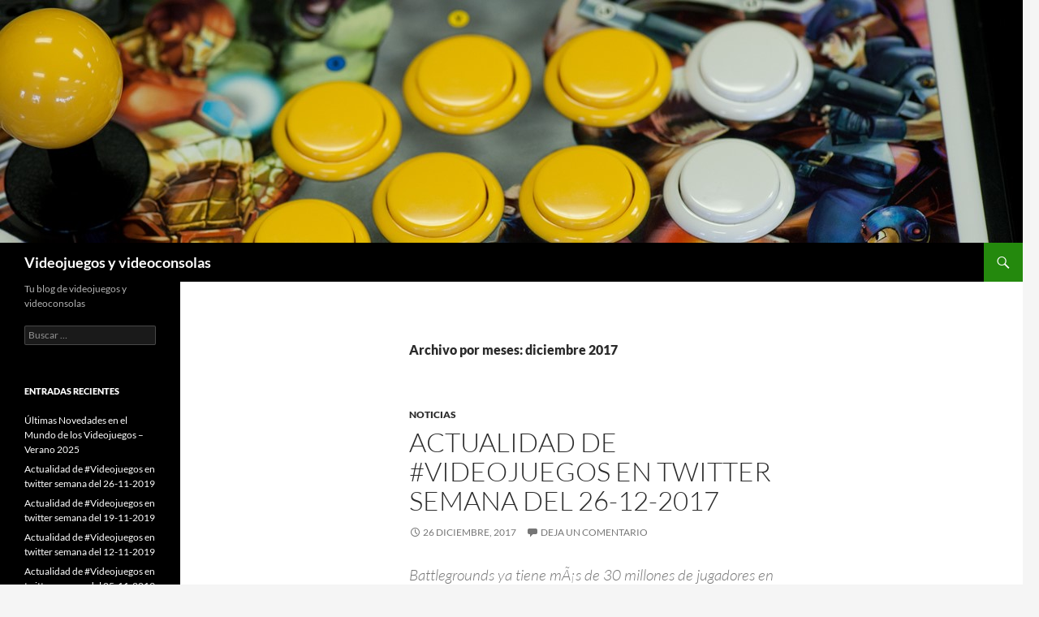

--- FILE ---
content_type: text/html; charset=UTF-8
request_url: https://videoconsola.bligter.com/2017/12/
body_size: 13421
content:
<!DOCTYPE html>
<!--[if IE 7]>
<html class="ie ie7" lang="es">
<![endif]-->
<!--[if IE 8]>
<html class="ie ie8" lang="es">
<![endif]-->
<!--[if !(IE 7) & !(IE 8)]><!-->
<html lang="es">
<!--<![endif]-->
<head>
	<meta charset="UTF-8">
	<meta name="viewport" content="width=device-width, initial-scale=1.0">
	<title>diciembre | 2017 | Videojuegos y videoconsolas</title>
	<link rel="profile" href="https://gmpg.org/xfn/11">
	<link rel="pingback" href="https://videoconsola.bligter.com/xmlrpc.php">
	<!--[if lt IE 9]>
	<script src="https://videoconsola.bligter.com/wp-content/themes/twentyfourteen/js/html5.js?ver=3.7.0"></script>
	<![endif]-->
	<meta name='robots' content='max-image-preview:large' />
	<style>img:is([sizes="auto" i], [sizes^="auto," i]) { contain-intrinsic-size: 3000px 1500px }</style>
	<link rel="alternate" type="application/rss+xml" title="Videojuegos y videoconsolas &raquo; Feed" href="https://videoconsola.bligter.com/feed/" />
<link rel="alternate" type="application/rss+xml" title="Videojuegos y videoconsolas &raquo; Feed de los comentarios" href="https://videoconsola.bligter.com/comments/feed/" />
<script>
window._wpemojiSettings = {"baseUrl":"https:\/\/s.w.org\/images\/core\/emoji\/16.0.1\/72x72\/","ext":".png","svgUrl":"https:\/\/s.w.org\/images\/core\/emoji\/16.0.1\/svg\/","svgExt":".svg","source":{"concatemoji":"https:\/\/videoconsola.bligter.com\/wp-includes\/js\/wp-emoji-release.min.js?ver=6.8.3"}};
/*! This file is auto-generated */
!function(s,n){var o,i,e;function c(e){try{var t={supportTests:e,timestamp:(new Date).valueOf()};sessionStorage.setItem(o,JSON.stringify(t))}catch(e){}}function p(e,t,n){e.clearRect(0,0,e.canvas.width,e.canvas.height),e.fillText(t,0,0);var t=new Uint32Array(e.getImageData(0,0,e.canvas.width,e.canvas.height).data),a=(e.clearRect(0,0,e.canvas.width,e.canvas.height),e.fillText(n,0,0),new Uint32Array(e.getImageData(0,0,e.canvas.width,e.canvas.height).data));return t.every(function(e,t){return e===a[t]})}function u(e,t){e.clearRect(0,0,e.canvas.width,e.canvas.height),e.fillText(t,0,0);for(var n=e.getImageData(16,16,1,1),a=0;a<n.data.length;a++)if(0!==n.data[a])return!1;return!0}function f(e,t,n,a){switch(t){case"flag":return n(e,"\ud83c\udff3\ufe0f\u200d\u26a7\ufe0f","\ud83c\udff3\ufe0f\u200b\u26a7\ufe0f")?!1:!n(e,"\ud83c\udde8\ud83c\uddf6","\ud83c\udde8\u200b\ud83c\uddf6")&&!n(e,"\ud83c\udff4\udb40\udc67\udb40\udc62\udb40\udc65\udb40\udc6e\udb40\udc67\udb40\udc7f","\ud83c\udff4\u200b\udb40\udc67\u200b\udb40\udc62\u200b\udb40\udc65\u200b\udb40\udc6e\u200b\udb40\udc67\u200b\udb40\udc7f");case"emoji":return!a(e,"\ud83e\udedf")}return!1}function g(e,t,n,a){var r="undefined"!=typeof WorkerGlobalScope&&self instanceof WorkerGlobalScope?new OffscreenCanvas(300,150):s.createElement("canvas"),o=r.getContext("2d",{willReadFrequently:!0}),i=(o.textBaseline="top",o.font="600 32px Arial",{});return e.forEach(function(e){i[e]=t(o,e,n,a)}),i}function t(e){var t=s.createElement("script");t.src=e,t.defer=!0,s.head.appendChild(t)}"undefined"!=typeof Promise&&(o="wpEmojiSettingsSupports",i=["flag","emoji"],n.supports={everything:!0,everythingExceptFlag:!0},e=new Promise(function(e){s.addEventListener("DOMContentLoaded",e,{once:!0})}),new Promise(function(t){var n=function(){try{var e=JSON.parse(sessionStorage.getItem(o));if("object"==typeof e&&"number"==typeof e.timestamp&&(new Date).valueOf()<e.timestamp+604800&&"object"==typeof e.supportTests)return e.supportTests}catch(e){}return null}();if(!n){if("undefined"!=typeof Worker&&"undefined"!=typeof OffscreenCanvas&&"undefined"!=typeof URL&&URL.createObjectURL&&"undefined"!=typeof Blob)try{var e="postMessage("+g.toString()+"("+[JSON.stringify(i),f.toString(),p.toString(),u.toString()].join(",")+"));",a=new Blob([e],{type:"text/javascript"}),r=new Worker(URL.createObjectURL(a),{name:"wpTestEmojiSupports"});return void(r.onmessage=function(e){c(n=e.data),r.terminate(),t(n)})}catch(e){}c(n=g(i,f,p,u))}t(n)}).then(function(e){for(var t in e)n.supports[t]=e[t],n.supports.everything=n.supports.everything&&n.supports[t],"flag"!==t&&(n.supports.everythingExceptFlag=n.supports.everythingExceptFlag&&n.supports[t]);n.supports.everythingExceptFlag=n.supports.everythingExceptFlag&&!n.supports.flag,n.DOMReady=!1,n.readyCallback=function(){n.DOMReady=!0}}).then(function(){return e}).then(function(){var e;n.supports.everything||(n.readyCallback(),(e=n.source||{}).concatemoji?t(e.concatemoji):e.wpemoji&&e.twemoji&&(t(e.twemoji),t(e.wpemoji)))}))}((window,document),window._wpemojiSettings);
</script>
<style id='wp-emoji-styles-inline-css'>

	img.wp-smiley, img.emoji {
		display: inline !important;
		border: none !important;
		box-shadow: none !important;
		height: 1em !important;
		width: 1em !important;
		margin: 0 0.07em !important;
		vertical-align: -0.1em !important;
		background: none !important;
		padding: 0 !important;
	}
</style>
<link rel='stylesheet' id='wp-block-library-css' href='https://videoconsola.bligter.com/wp-includes/css/dist/block-library/style.min.css?ver=6.8.3' media='all' />
<style id='wp-block-library-theme-inline-css'>
.wp-block-audio :where(figcaption){color:#555;font-size:13px;text-align:center}.is-dark-theme .wp-block-audio :where(figcaption){color:#ffffffa6}.wp-block-audio{margin:0 0 1em}.wp-block-code{border:1px solid #ccc;border-radius:4px;font-family:Menlo,Consolas,monaco,monospace;padding:.8em 1em}.wp-block-embed :where(figcaption){color:#555;font-size:13px;text-align:center}.is-dark-theme .wp-block-embed :where(figcaption){color:#ffffffa6}.wp-block-embed{margin:0 0 1em}.blocks-gallery-caption{color:#555;font-size:13px;text-align:center}.is-dark-theme .blocks-gallery-caption{color:#ffffffa6}:root :where(.wp-block-image figcaption){color:#555;font-size:13px;text-align:center}.is-dark-theme :root :where(.wp-block-image figcaption){color:#ffffffa6}.wp-block-image{margin:0 0 1em}.wp-block-pullquote{border-bottom:4px solid;border-top:4px solid;color:currentColor;margin-bottom:1.75em}.wp-block-pullquote cite,.wp-block-pullquote footer,.wp-block-pullquote__citation{color:currentColor;font-size:.8125em;font-style:normal;text-transform:uppercase}.wp-block-quote{border-left:.25em solid;margin:0 0 1.75em;padding-left:1em}.wp-block-quote cite,.wp-block-quote footer{color:currentColor;font-size:.8125em;font-style:normal;position:relative}.wp-block-quote:where(.has-text-align-right){border-left:none;border-right:.25em solid;padding-left:0;padding-right:1em}.wp-block-quote:where(.has-text-align-center){border:none;padding-left:0}.wp-block-quote.is-large,.wp-block-quote.is-style-large,.wp-block-quote:where(.is-style-plain){border:none}.wp-block-search .wp-block-search__label{font-weight:700}.wp-block-search__button{border:1px solid #ccc;padding:.375em .625em}:where(.wp-block-group.has-background){padding:1.25em 2.375em}.wp-block-separator.has-css-opacity{opacity:.4}.wp-block-separator{border:none;border-bottom:2px solid;margin-left:auto;margin-right:auto}.wp-block-separator.has-alpha-channel-opacity{opacity:1}.wp-block-separator:not(.is-style-wide):not(.is-style-dots){width:100px}.wp-block-separator.has-background:not(.is-style-dots){border-bottom:none;height:1px}.wp-block-separator.has-background:not(.is-style-wide):not(.is-style-dots){height:2px}.wp-block-table{margin:0 0 1em}.wp-block-table td,.wp-block-table th{word-break:normal}.wp-block-table :where(figcaption){color:#555;font-size:13px;text-align:center}.is-dark-theme .wp-block-table :where(figcaption){color:#ffffffa6}.wp-block-video :where(figcaption){color:#555;font-size:13px;text-align:center}.is-dark-theme .wp-block-video :where(figcaption){color:#ffffffa6}.wp-block-video{margin:0 0 1em}:root :where(.wp-block-template-part.has-background){margin-bottom:0;margin-top:0;padding:1.25em 2.375em}
</style>
<style id='classic-theme-styles-inline-css'>
/*! This file is auto-generated */
.wp-block-button__link{color:#fff;background-color:#32373c;border-radius:9999px;box-shadow:none;text-decoration:none;padding:calc(.667em + 2px) calc(1.333em + 2px);font-size:1.125em}.wp-block-file__button{background:#32373c;color:#fff;text-decoration:none}
</style>
<style id='global-styles-inline-css'>
:root{--wp--preset--aspect-ratio--square: 1;--wp--preset--aspect-ratio--4-3: 4/3;--wp--preset--aspect-ratio--3-4: 3/4;--wp--preset--aspect-ratio--3-2: 3/2;--wp--preset--aspect-ratio--2-3: 2/3;--wp--preset--aspect-ratio--16-9: 16/9;--wp--preset--aspect-ratio--9-16: 9/16;--wp--preset--color--black: #000;--wp--preset--color--cyan-bluish-gray: #abb8c3;--wp--preset--color--white: #fff;--wp--preset--color--pale-pink: #f78da7;--wp--preset--color--vivid-red: #cf2e2e;--wp--preset--color--luminous-vivid-orange: #ff6900;--wp--preset--color--luminous-vivid-amber: #fcb900;--wp--preset--color--light-green-cyan: #7bdcb5;--wp--preset--color--vivid-green-cyan: #00d084;--wp--preset--color--pale-cyan-blue: #8ed1fc;--wp--preset--color--vivid-cyan-blue: #0693e3;--wp--preset--color--vivid-purple: #9b51e0;--wp--preset--color--green: #24890d;--wp--preset--color--dark-gray: #2b2b2b;--wp--preset--color--medium-gray: #767676;--wp--preset--color--light-gray: #f5f5f5;--wp--preset--gradient--vivid-cyan-blue-to-vivid-purple: linear-gradient(135deg,rgba(6,147,227,1) 0%,rgb(155,81,224) 100%);--wp--preset--gradient--light-green-cyan-to-vivid-green-cyan: linear-gradient(135deg,rgb(122,220,180) 0%,rgb(0,208,130) 100%);--wp--preset--gradient--luminous-vivid-amber-to-luminous-vivid-orange: linear-gradient(135deg,rgba(252,185,0,1) 0%,rgba(255,105,0,1) 100%);--wp--preset--gradient--luminous-vivid-orange-to-vivid-red: linear-gradient(135deg,rgba(255,105,0,1) 0%,rgb(207,46,46) 100%);--wp--preset--gradient--very-light-gray-to-cyan-bluish-gray: linear-gradient(135deg,rgb(238,238,238) 0%,rgb(169,184,195) 100%);--wp--preset--gradient--cool-to-warm-spectrum: linear-gradient(135deg,rgb(74,234,220) 0%,rgb(151,120,209) 20%,rgb(207,42,186) 40%,rgb(238,44,130) 60%,rgb(251,105,98) 80%,rgb(254,248,76) 100%);--wp--preset--gradient--blush-light-purple: linear-gradient(135deg,rgb(255,206,236) 0%,rgb(152,150,240) 100%);--wp--preset--gradient--blush-bordeaux: linear-gradient(135deg,rgb(254,205,165) 0%,rgb(254,45,45) 50%,rgb(107,0,62) 100%);--wp--preset--gradient--luminous-dusk: linear-gradient(135deg,rgb(255,203,112) 0%,rgb(199,81,192) 50%,rgb(65,88,208) 100%);--wp--preset--gradient--pale-ocean: linear-gradient(135deg,rgb(255,245,203) 0%,rgb(182,227,212) 50%,rgb(51,167,181) 100%);--wp--preset--gradient--electric-grass: linear-gradient(135deg,rgb(202,248,128) 0%,rgb(113,206,126) 100%);--wp--preset--gradient--midnight: linear-gradient(135deg,rgb(2,3,129) 0%,rgb(40,116,252) 100%);--wp--preset--font-size--small: 13px;--wp--preset--font-size--medium: 20px;--wp--preset--font-size--large: 36px;--wp--preset--font-size--x-large: 42px;--wp--preset--spacing--20: 0.44rem;--wp--preset--spacing--30: 0.67rem;--wp--preset--spacing--40: 1rem;--wp--preset--spacing--50: 1.5rem;--wp--preset--spacing--60: 2.25rem;--wp--preset--spacing--70: 3.38rem;--wp--preset--spacing--80: 5.06rem;--wp--preset--shadow--natural: 6px 6px 9px rgba(0, 0, 0, 0.2);--wp--preset--shadow--deep: 12px 12px 50px rgba(0, 0, 0, 0.4);--wp--preset--shadow--sharp: 6px 6px 0px rgba(0, 0, 0, 0.2);--wp--preset--shadow--outlined: 6px 6px 0px -3px rgba(255, 255, 255, 1), 6px 6px rgba(0, 0, 0, 1);--wp--preset--shadow--crisp: 6px 6px 0px rgba(0, 0, 0, 1);}:where(.is-layout-flex){gap: 0.5em;}:where(.is-layout-grid){gap: 0.5em;}body .is-layout-flex{display: flex;}.is-layout-flex{flex-wrap: wrap;align-items: center;}.is-layout-flex > :is(*, div){margin: 0;}body .is-layout-grid{display: grid;}.is-layout-grid > :is(*, div){margin: 0;}:where(.wp-block-columns.is-layout-flex){gap: 2em;}:where(.wp-block-columns.is-layout-grid){gap: 2em;}:where(.wp-block-post-template.is-layout-flex){gap: 1.25em;}:where(.wp-block-post-template.is-layout-grid){gap: 1.25em;}.has-black-color{color: var(--wp--preset--color--black) !important;}.has-cyan-bluish-gray-color{color: var(--wp--preset--color--cyan-bluish-gray) !important;}.has-white-color{color: var(--wp--preset--color--white) !important;}.has-pale-pink-color{color: var(--wp--preset--color--pale-pink) !important;}.has-vivid-red-color{color: var(--wp--preset--color--vivid-red) !important;}.has-luminous-vivid-orange-color{color: var(--wp--preset--color--luminous-vivid-orange) !important;}.has-luminous-vivid-amber-color{color: var(--wp--preset--color--luminous-vivid-amber) !important;}.has-light-green-cyan-color{color: var(--wp--preset--color--light-green-cyan) !important;}.has-vivid-green-cyan-color{color: var(--wp--preset--color--vivid-green-cyan) !important;}.has-pale-cyan-blue-color{color: var(--wp--preset--color--pale-cyan-blue) !important;}.has-vivid-cyan-blue-color{color: var(--wp--preset--color--vivid-cyan-blue) !important;}.has-vivid-purple-color{color: var(--wp--preset--color--vivid-purple) !important;}.has-black-background-color{background-color: var(--wp--preset--color--black) !important;}.has-cyan-bluish-gray-background-color{background-color: var(--wp--preset--color--cyan-bluish-gray) !important;}.has-white-background-color{background-color: var(--wp--preset--color--white) !important;}.has-pale-pink-background-color{background-color: var(--wp--preset--color--pale-pink) !important;}.has-vivid-red-background-color{background-color: var(--wp--preset--color--vivid-red) !important;}.has-luminous-vivid-orange-background-color{background-color: var(--wp--preset--color--luminous-vivid-orange) !important;}.has-luminous-vivid-amber-background-color{background-color: var(--wp--preset--color--luminous-vivid-amber) !important;}.has-light-green-cyan-background-color{background-color: var(--wp--preset--color--light-green-cyan) !important;}.has-vivid-green-cyan-background-color{background-color: var(--wp--preset--color--vivid-green-cyan) !important;}.has-pale-cyan-blue-background-color{background-color: var(--wp--preset--color--pale-cyan-blue) !important;}.has-vivid-cyan-blue-background-color{background-color: var(--wp--preset--color--vivid-cyan-blue) !important;}.has-vivid-purple-background-color{background-color: var(--wp--preset--color--vivid-purple) !important;}.has-black-border-color{border-color: var(--wp--preset--color--black) !important;}.has-cyan-bluish-gray-border-color{border-color: var(--wp--preset--color--cyan-bluish-gray) !important;}.has-white-border-color{border-color: var(--wp--preset--color--white) !important;}.has-pale-pink-border-color{border-color: var(--wp--preset--color--pale-pink) !important;}.has-vivid-red-border-color{border-color: var(--wp--preset--color--vivid-red) !important;}.has-luminous-vivid-orange-border-color{border-color: var(--wp--preset--color--luminous-vivid-orange) !important;}.has-luminous-vivid-amber-border-color{border-color: var(--wp--preset--color--luminous-vivid-amber) !important;}.has-light-green-cyan-border-color{border-color: var(--wp--preset--color--light-green-cyan) !important;}.has-vivid-green-cyan-border-color{border-color: var(--wp--preset--color--vivid-green-cyan) !important;}.has-pale-cyan-blue-border-color{border-color: var(--wp--preset--color--pale-cyan-blue) !important;}.has-vivid-cyan-blue-border-color{border-color: var(--wp--preset--color--vivid-cyan-blue) !important;}.has-vivid-purple-border-color{border-color: var(--wp--preset--color--vivid-purple) !important;}.has-vivid-cyan-blue-to-vivid-purple-gradient-background{background: var(--wp--preset--gradient--vivid-cyan-blue-to-vivid-purple) !important;}.has-light-green-cyan-to-vivid-green-cyan-gradient-background{background: var(--wp--preset--gradient--light-green-cyan-to-vivid-green-cyan) !important;}.has-luminous-vivid-amber-to-luminous-vivid-orange-gradient-background{background: var(--wp--preset--gradient--luminous-vivid-amber-to-luminous-vivid-orange) !important;}.has-luminous-vivid-orange-to-vivid-red-gradient-background{background: var(--wp--preset--gradient--luminous-vivid-orange-to-vivid-red) !important;}.has-very-light-gray-to-cyan-bluish-gray-gradient-background{background: var(--wp--preset--gradient--very-light-gray-to-cyan-bluish-gray) !important;}.has-cool-to-warm-spectrum-gradient-background{background: var(--wp--preset--gradient--cool-to-warm-spectrum) !important;}.has-blush-light-purple-gradient-background{background: var(--wp--preset--gradient--blush-light-purple) !important;}.has-blush-bordeaux-gradient-background{background: var(--wp--preset--gradient--blush-bordeaux) !important;}.has-luminous-dusk-gradient-background{background: var(--wp--preset--gradient--luminous-dusk) !important;}.has-pale-ocean-gradient-background{background: var(--wp--preset--gradient--pale-ocean) !important;}.has-electric-grass-gradient-background{background: var(--wp--preset--gradient--electric-grass) !important;}.has-midnight-gradient-background{background: var(--wp--preset--gradient--midnight) !important;}.has-small-font-size{font-size: var(--wp--preset--font-size--small) !important;}.has-medium-font-size{font-size: var(--wp--preset--font-size--medium) !important;}.has-large-font-size{font-size: var(--wp--preset--font-size--large) !important;}.has-x-large-font-size{font-size: var(--wp--preset--font-size--x-large) !important;}
:where(.wp-block-post-template.is-layout-flex){gap: 1.25em;}:where(.wp-block-post-template.is-layout-grid){gap: 1.25em;}
:where(.wp-block-columns.is-layout-flex){gap: 2em;}:where(.wp-block-columns.is-layout-grid){gap: 2em;}
:root :where(.wp-block-pullquote){font-size: 1.5em;line-height: 1.6;}
</style>
<link rel='stylesheet' id='contact-form-7-css' href='https://videoconsola.bligter.com/wp-content/plugins/contact-form-7/includes/css/styles.css?ver=6.1' media='all' />
<link rel='stylesheet' id='twentyfourteen-lato-css' href='https://videoconsola.bligter.com/wp-content/themes/twentyfourteen/fonts/font-lato.css?ver=20230328' media='all' />
<link rel='stylesheet' id='genericons-css' href='https://videoconsola.bligter.com/wp-content/themes/twentyfourteen/genericons/genericons.css?ver=3.0.3' media='all' />
<link rel='stylesheet' id='twentyfourteen-style-css' href='https://videoconsola.bligter.com/wp-content/themes/twentyfourteen/style.css?ver=20250415' media='all' />
<link rel='stylesheet' id='twentyfourteen-block-style-css' href='https://videoconsola.bligter.com/wp-content/themes/twentyfourteen/css/blocks.css?ver=20240708' media='all' />
<!--[if lt IE 9]>
<link rel='stylesheet' id='twentyfourteen-ie-css' href='https://videoconsola.bligter.com/wp-content/themes/twentyfourteen/css/ie.css?ver=20140711' media='all' />
<![endif]-->
<link rel='stylesheet' id='cf7cf-style-css' href='https://videoconsola.bligter.com/wp-content/plugins/cf7-conditional-fields/style.css?ver=2.6.2' media='all' />
<script src="https://videoconsola.bligter.com/wp-includes/js/jquery/jquery.min.js?ver=3.7.1" id="jquery-core-js"></script>
<script src="https://videoconsola.bligter.com/wp-includes/js/jquery/jquery-migrate.min.js?ver=3.4.1" id="jquery-migrate-js"></script>
<script src="https://videoconsola.bligter.com/wp-content/themes/twentyfourteen/js/functions.js?ver=20230526" id="twentyfourteen-script-js" defer data-wp-strategy="defer"></script>
<link rel="https://api.w.org/" href="https://videoconsola.bligter.com/wp-json/" /><link rel="EditURI" type="application/rsd+xml" title="RSD" href="https://videoconsola.bligter.com/xmlrpc.php?rsd" />
<meta name="generator" content="WordPress 6.8.3" />
<style>.recentcomments a{display:inline !important;padding:0 !important;margin:0 !important;}</style></head>

<body class="archive date wp-embed-responsive wp-theme-twentyfourteen header-image list-view full-width">
<a class="screen-reader-text skip-link" href="#content">
	Saltar al contenido</a>
<div id="page" class="hfeed site">
			<div id="site-header">
		<a href="https://videoconsola.bligter.com/" rel="home" >
			<img src="https://videoconsola.bligter.com/wp-content/uploads/sites/7/2014/03/portada.jpg" width="1260" height="299" alt="Videojuegos y videoconsolas" srcset="https://videoconsola.bligter.com/wp-content/uploads/sites/7/2014/03/portada.jpg 1260w, https://videoconsola.bligter.com/wp-content/uploads/sites/7/2014/03/portada-300x71.jpg 300w, https://videoconsola.bligter.com/wp-content/uploads/sites/7/2014/03/portada-1024x242.jpg 1024w" sizes="(max-width: 1260px) 100vw, 1260px" decoding="async" fetchpriority="high" />		</a>
	</div>
	
	<header id="masthead" class="site-header">
		<div class="header-main">
			<h1 class="site-title"><a href="https://videoconsola.bligter.com/" rel="home" >Videojuegos y videoconsolas</a></h1>

			<div class="search-toggle">
				<a href="#search-container" class="screen-reader-text" aria-expanded="false" aria-controls="search-container">
					Buscar				</a>
			</div>

			<nav id="primary-navigation" class="site-navigation primary-navigation">
				<button class="menu-toggle">Menú principal</button>
				<div id="primary-menu" class="nav-menu"></div>
			</nav>
		</div>

		<div id="search-container" class="search-box-wrapper hide">
			<div class="search-box">
				<form role="search" method="get" class="search-form" action="https://videoconsola.bligter.com/">
				<label>
					<span class="screen-reader-text">Buscar:</span>
					<input type="search" class="search-field" placeholder="Buscar &hellip;" value="" name="s" />
				</label>
				<input type="submit" class="search-submit" value="Buscar" />
			</form>			</div>
		</div>
	</header><!-- #masthead -->

	<div id="main" class="site-main">

	<section id="primary" class="content-area">
		<div id="content" class="site-content" role="main">

			
			<header class="page-header">
				<h1 class="page-title">
					Archivo por meses: diciembre 2017				</h1>
			</header><!-- .page-header -->

				
<article id="post-975" class="post-975 post type-post status-publish format-standard hentry category-noticias">
	
	<header class="entry-header">
				<div class="entry-meta">
			<span class="cat-links"><a href="https://videoconsola.bligter.com/category/noticias/" rel="category tag">Noticias</a></span>
		</div>
			<h1 class="entry-title"><a href="https://videoconsola.bligter.com/actualidad-de-videojuegos-en-twitter-semana-del-26-12-2017/" rel="bookmark">Actualidad de #Videojuegos en twitter semana del 26-12-2017</a></h1>
		<div class="entry-meta">
			<span class="entry-date"><a href="https://videoconsola.bligter.com/actualidad-de-videojuegos-en-twitter-semana-del-26-12-2017/" rel="bookmark"><time class="entry-date" datetime="2017-12-26T08:14:03+00:00">26 diciembre, 2017</time></a></span> <span class="byline"><span class="author vcard"><a class="url fn n" href="https://videoconsola.bligter.com/author/admin/" rel="author">Bligter</a></span></span>			<span class="comments-link"><a href="https://videoconsola.bligter.com/actualidad-de-videojuegos-en-twitter-semana-del-26-12-2017/#respond">Deja un comentario</a></span>
						</div><!-- .entry-meta -->
	</header><!-- .entry-header -->

		<div class="entry-content">
		<blockquote class="twitter-tweet">
<p>Battlegrounds ya tiene mÃ¡s de 30 millones de jugadores en PC y Xbox One<br />
https://t.co/ObAbvnSPoa</p>
<p>&mdash; MeriStation.com (@MeriStation)<a href="https://twitter.com/MeriStation/status/945559808970776577">Tue Dec 26 07:40:00 +0000 2017</a></p></blockquote>
<blockquote class="twitter-tweet">
<p>Ya sabemos cuÃ¡nto ocuparÃ¡ Dragon Ball FighterZ en Xbox One<br />
https://t.co/BYnV6m1F5a</p>
<p>&mdash; MeriStation.com (@MeriStation)<a href="https://twitter.com/MeriStation/status/945549743479955456">Tue Dec 26 07:00:00 +0000 2017</a></p></blockquote>
<blockquote class="twitter-tweet">
<p>La OMS reconoce la adicciÃ³n a videojuegos como problema mental<br />
https://t.co/WE0HQbHf3E</p>
<p>&mdash; MeriStation.com (@MeriStation)<a href="https://twitter.com/MeriStation/status/945529608316653568">Tue Dec 26 05:40:00 +0000 2017</a></p></blockquote>
<blockquote class="twitter-tweet">
<p>Primeras impresiones de Battlegrounds en su lanzamiento en Xbox One<br />
https://t.co/XaE8ZOMN78 https://t.co/NNybetJ4X1</p>
<p>&mdash; MeriStation.com (@MeriStation)<a href="https://twitter.com/MeriStation/status/945509476207017989">Tue Dec 26 04:20:00 +0000 2017</a></p></blockquote>
<blockquote class="twitter-tweet">
<p>Â¿QuÃ© compaÃ±Ã­a de videojuegos se ha portado mejor este 2017 y por quÃ©?: la pregunta de la semanaâ¦ https://t.co/j9Eus6WSOP</p>
<p>&mdash; Vidaextra (@vidaextra)<a href="https://twitter.com/vidaextra/status/945449156654587905">Tue Dec 26 00:20:19 +0000 2017</a></p></blockquote>
	</div><!-- .entry-content -->
	
	</article><!-- #post-975 -->

<article id="post-974" class="post-974 post type-post status-publish format-standard hentry category-noticias">
	
	<header class="entry-header">
				<div class="entry-meta">
			<span class="cat-links"><a href="https://videoconsola.bligter.com/category/noticias/" rel="category tag">Noticias</a></span>
		</div>
			<h1 class="entry-title"><a href="https://videoconsola.bligter.com/noticias-de-videojuegos-hoy-25-12-2017/" rel="bookmark">Noticias de Videojuegos hoy 25-12-2017</a></h1>
		<div class="entry-meta">
			<span class="entry-date"><a href="https://videoconsola.bligter.com/noticias-de-videojuegos-hoy-25-12-2017/" rel="bookmark"><time class="entry-date" datetime="2017-12-25T08:14:03+00:00">25 diciembre, 2017</time></a></span> <span class="byline"><span class="author vcard"><a class="url fn n" href="https://videoconsola.bligter.com/author/admin/" rel="author">Bligter</a></span></span>			<span class="comments-link"><a href="https://videoconsola.bligter.com/noticias-de-videojuegos-hoy-25-12-2017/#respond">Deja un comentario</a></span>
						</div><!-- .entry-meta -->
	</header><!-- .entry-header -->

		<div class="entry-content">
		<h2>Gonzalo Frasca, el uruguayo que enseña matemáticas con &#8230;</h2>
<p>Gonzalo Frasca, el uruguayo que enseña matemáticas con videojuegos en Finlandia | Forma parte de un equipo internacional de maestros, pedagogos y diseñadores que desarrollaron DragonBox School, un sistema para incorporar la modalidad del videojuego en &#8230;<br /><a href='http://www.lanacion.com.ar/2094793-gonzalo-frasca-el-uruguayo-que-ensena-matematicas-con-videojuegos-en-finlandia' target='_blank' rel='nofollow'>Ampliar información en LA NACION (Argentina)</a></p>
<p></p>
<h2>Xbox ofrece megadescuento en videojuegos hasta el fin de año</h2>
<p>La mayoría de nosotros tenemos presupuestos ajustados y aunque queramos comprar todos los videojuegos nuevos al momento de su estreno, es muy probable que no lo hagamos. Sin embargo, ahora es nuestra oportunidad. Xbox ha lanzado una mega oferta de fin &#8230;<br /><a href='https://www.cnet.com/es/noticias/xbox-descuenta-videojuegos-diciembre-2017/' target='_blank' rel='nofollow'>Ampliar información en CNET en Español</a></p>
<p></p>
<h2>Los videojuegos pueden enfermar</h2>
<p>Los videojuegos ocupan gran parte de la vida de los menores. Pero puede llegar el momento en que dejan de ser una simple actividad de diversión para convertirse en un problema serio de adicción y aislamiento. Es por eso que la Organización Mundial de &#8230;<br /><a href='https://www.lmneuquen.com/los-videojuegos-pueden-enfermar-n575411' target='_blank' rel='nofollow'>Ampliar información en Lmneuquen.com</a></p>
<p></p>
<h2>La OMS consideró al trastorno por videojuegos como un problema &#8230;</h2>
<p>La Organización Mundial de la Salud (OMS) está por incluir -por primera vez- al trastorno por videojuegos como enfermedad mental, al añadirlo en la próxima edición de la Clasificación Internacional de Enfermedades (ICD-11). La posibilidad de que los &#8230;<br /><a href='https://www.infofueguina.com/salud-bienestar/2017/12/24/consider-trastorno-videojuegos-como-problema-salud-mental-26380.html' target='_blank' rel='nofollow'>Ampliar información en Infofueguina</a></p>
<p></p>
<h2>Los 20 videojuegos más esperados del 2018 de PlayStation, Xbox y &#8230;</h2>
<p>El 2017 se va acabando y ahora sólo nos queda mirar hacia el 2018, que nos tiene esperadas numerosas sorpresas en la industria de los videojuegos . Compartir &middot; Compartir &middot; Compartir &middot; + -. 1 / 20. Shenmue III. 1 / 20. Shenmue III (Foto: Internet) 20/20 &#8230;<br /><a href='https://depor.com/depor-play/videojuegos/20-videojuegos-esperados-2018-playstation-xbox-nintendo-57879' target='_blank' rel='nofollow'>Ampliar información en Diario Depor</a></p>
<p></p>
	</div><!-- .entry-content -->
	
	</article><!-- #post-974 -->

<article id="post-973" class="post-973 post type-post status-publish format-standard hentry category-noticias">
	
	<header class="entry-header">
				<div class="entry-meta">
			<span class="cat-links"><a href="https://videoconsola.bligter.com/category/noticias/" rel="category tag">Noticias</a></span>
		</div>
			<h1 class="entry-title"><a href="https://videoconsola.bligter.com/actualidad-de-videojuegos-en-twitter-semana-del-19-12-2017/" rel="bookmark">Actualidad de #Videojuegos en twitter semana del 19-12-2017</a></h1>
		<div class="entry-meta">
			<span class="entry-date"><a href="https://videoconsola.bligter.com/actualidad-de-videojuegos-en-twitter-semana-del-19-12-2017/" rel="bookmark"><time class="entry-date" datetime="2017-12-19T08:14:03+00:00">19 diciembre, 2017</time></a></span> <span class="byline"><span class="author vcard"><a class="url fn n" href="https://videoconsola.bligter.com/author/admin/" rel="author">Bligter</a></span></span>			<span class="comments-link"><a href="https://videoconsola.bligter.com/actualidad-de-videojuegos-en-twitter-semana-del-19-12-2017/#respond">Deja un comentario</a></span>
						</div><!-- .entry-meta -->
	</header><!-- .entry-header -->

		<div class="entry-content">
		<blockquote class="twitter-tweet">
<p>#PUBG consigue 1 millÃ³n de jugadores en Xbox One en sus primeras 48 horas<br />
https://t.co/KyRXw696Jx</p>
<p>&mdash; MeriStation.com (@MeriStation)<a href="https://twitter.com/MeriStation/status/942962694344323073">Tue Dec 19 03:40:00 +0000 2017</a></p></blockquote>
<blockquote class="twitter-tweet">
<p>Monster Hunter World tendrÃ¡ nueva beta en PS4 para la que no harÃ¡ falta PlayStation Plus<br />
https://t.co/KIOene9Zs2</p>
<p>&mdash; MeriStation.com (@MeriStation)<a href="https://twitter.com/MeriStation/status/942957661292601344">Tue Dec 19 03:20:00 +0000 2017</a></p></blockquote>
<blockquote class="twitter-tweet">
<p>Todos los personajes de videojuegos de Ready Player One<br />
https://t.co/C7imJEp9dc</p>
<p>&mdash; MeriStation.com (@MeriStation)<a href="https://twitter.com/MeriStation/status/942902296387706881">Mon Dec 18 23:40:00 +0000 2017</a></p></blockquote>
<blockquote class="twitter-tweet">
<p>Los lanzamientos de videojuegos mÃ¡s polÃ©micos de 2017<br />
https://t.co/xO40kR0SPK</p>
<p>&mdash; MeriStation.com (@MeriStation)<a href="https://twitter.com/MeriStation/status/942892237884620801">Mon Dec 18 23:00:02 +0000 2017</a></p></blockquote>
<blockquote class="twitter-tweet">
<p>Tenemos una secciÃ³n de merchandising, consolas y videojuegos de #PokÃ©mon MUY TOP en la web.<br />
Pero, ya, ya lo sabemosâ¦ https://t.co/SMoVi9013A</p>
<p>&mdash; GAME (EspaÃ±a) (@VideojuegosGAME)<a href="https://twitter.com/VideojuegosGAME/status/942865052293652481">Mon Dec 18 21:12:00 +0000 2017</a></p></blockquote>
	</div><!-- .entry-content -->
	
	</article><!-- #post-973 -->

<article id="post-972" class="post-972 post type-post status-publish format-standard hentry category-noticias">
	
	<header class="entry-header">
				<div class="entry-meta">
			<span class="cat-links"><a href="https://videoconsola.bligter.com/category/noticias/" rel="category tag">Noticias</a></span>
		</div>
			<h1 class="entry-title"><a href="https://videoconsola.bligter.com/noticias-de-videojuegos-hoy-18-12-2017/" rel="bookmark">Noticias de Videojuegos hoy 18-12-2017</a></h1>
		<div class="entry-meta">
			<span class="entry-date"><a href="https://videoconsola.bligter.com/noticias-de-videojuegos-hoy-18-12-2017/" rel="bookmark"><time class="entry-date" datetime="2017-12-18T08:14:03+00:00">18 diciembre, 2017</time></a></span> <span class="byline"><span class="author vcard"><a class="url fn n" href="https://videoconsola.bligter.com/author/admin/" rel="author">Bligter</a></span></span>			<span class="comments-link"><a href="https://videoconsola.bligter.com/noticias-de-videojuegos-hoy-18-12-2017/#respond">Deja un comentario</a></span>
						</div><!-- .entry-meta -->
	</header><!-- .entry-header -->

		<div class="entry-content">
		<h2>Videojuegos para celulares: Los 10 mejores de 2017 [FOTOS]</h2>
<p>Estamos a un paso de cerrar el año 2017 y muchos videojuegos compiten por coronarse como los mejores del año. Esta situación no es ajena a los celulares (móviles o smartphones) ni a las tablets, dispositivos dónde los videojuegos se han ganado su &#8230;<br /><a href='https://elcomercio.pe/tecnologia/videojuegos/videojuegos-celulares-moviles-smartphones-tablets-10-mejores-2017-fotos-noticia-481441' target='_blank' rel='nofollow'>Ampliar información en El Comercio</a></p>
<p></p>
<h2>Diputados aprueban que Segob regule la clasificación de &#8230;</h2>
<p>Esta semana, la Cámara de Diputados de México aprobó reformas a la Ley Orgánica de la Administración Públicay a la Ley General de los Derechos de Niñas, Niños y Adolescentes para que la Secretaría de Gobernación (Segob) tenga la responsabilidad de &#8230;<br /><a href='http://www.levelup.com/noticias/451299/diputados-aprueban-que-segob-regule-la-clasificacion-de-videojuegos-en-mexico' target='_blank' rel='nofollow'>Ampliar información en LEVELUP</a></p>
<p></p>
<h2>Cuáles fueron los diez mejores videojuegos de 2017</h2>
<p>En un plano más oscuro, este año también será recordado por la controversia que acompañó el lanzamiento de Star Wars: Battlefront II. La reacción en contra de sus sistemas de microtransacción sugiere que los desarrolladores deberían ser cautelosos &#8230;<br /><a href='https://www.infobae.com/america/wapo/2017/12/17/cuales-fueron-los-diez-mejores-videojuegos-de-2017/' target='_blank' rel='nofollow'>Ampliar información en Infobae.com</a></p>
<p></p>
<h2>«Grand Theft Auto V»: Ahora podrás usar el DeLorian de ?Volver al &#8230;</h2>
<p>&quot;Grand Theft Auto V&quot;: Ahora podrás usar el DeLorian de ?Volver al &#8230;<br /><a href='https://elcomercio.pe/tecnologia/videojuegos/youtube-grand-theft-auto-v-podras-delorian-volver-futuro-noticia-482354' target='_blank' rel='nofollow'>Ampliar información en El Comercio</a></p>
<p></p>
<h2>Okami HD y Playerunknown&#8217;s Battlegrounds, videojuegos de la &#8230;</h2>
<p>Okami HD y Playerunknown&#039;s Battlegrounds, videojuegos de la &#8230;<br /><a href='http://los40.com/los40/2017/12/15/videojuegos/1513344391_119694.html' target='_blank' rel='nofollow'>Ampliar información en LOS40</a></p>
<p></p>
	</div><!-- .entry-content -->
	
	</article><!-- #post-972 -->

<article id="post-971" class="post-971 post type-post status-publish format-standard hentry category-noticias">
	
	<header class="entry-header">
				<div class="entry-meta">
			<span class="cat-links"><a href="https://videoconsola.bligter.com/category/noticias/" rel="category tag">Noticias</a></span>
		</div>
			<h1 class="entry-title"><a href="https://videoconsola.bligter.com/actualidad-de-videojuegos-en-twitter-semana-del-12-12-2017/" rel="bookmark">Actualidad de #Videojuegos en twitter semana del 12-12-2017</a></h1>
		<div class="entry-meta">
			<span class="entry-date"><a href="https://videoconsola.bligter.com/actualidad-de-videojuegos-en-twitter-semana-del-12-12-2017/" rel="bookmark"><time class="entry-date" datetime="2017-12-12T08:14:03+00:00">12 diciembre, 2017</time></a></span> <span class="byline"><span class="author vcard"><a class="url fn n" href="https://videoconsola.bligter.com/author/admin/" rel="author">Bligter</a></span></span>			<span class="comments-link"><a href="https://videoconsola.bligter.com/actualidad-de-videojuegos-en-twitter-semana-del-12-12-2017/#respond">Deja un comentario</a></span>
						</div><!-- .entry-meta -->
	</header><!-- .entry-header -->

		<div class="entry-content">
		<blockquote class="twitter-tweet">
<p>Cuando alguien te dice que no deberÃ­as jugar tanto a videojuegos. https://t.co/dOudc9Sf5o</p>
<p>&mdash; GAME (EspaÃ±a) (@VideojuegosGAME)<a href="https://twitter.com/VideojuegosGAME/status/940491026501963776">Tue Dec 12 07:58:28 +0000 2017</a></p></blockquote>
<blockquote class="twitter-tweet">
<p>Â¡MENUDO PAQUETAZO!<br />
No, no te vayas, que no te lo decimos a ti ð Ya tenemos disponible nuestro PACK exclusivo deâ¦ https://t.co/e9wI2NjoDU</p>
<p>&mdash; GAME (EspaÃ±a) (@VideojuegosGAME)<a href="https://twitter.com/VideojuegosGAME/status/940486964616232960">Tue Dec 12 07:42:20 +0000 2017</a></p></blockquote>
<blockquote class="twitter-tweet">
<p>One Piece: World Seeker muestra sus primeras imÃ¡genes en PS4<br />
https://t.co/KbmHtT6ATE</p>
<p>&mdash; MeriStation.com (@MeriStation)<a href="https://twitter.com/MeriStation/status/940486377032114176">Tue Dec 12 07:40:00 +0000 2017</a></p></blockquote>
<blockquote class="twitter-tweet">
<p>Detallados los controles de PlayerUnknownâs Battlegrounds en Xbox One<br />
https://t.co/0Otnqlfrzl</p>
<p>&mdash; MeriStation.com (@MeriStation)<a href="https://twitter.com/MeriStation/status/940471285687074816">Tue Dec 12 06:40:02 +0000 2017</a></p></blockquote>
<blockquote class="twitter-tweet">
<p>Primer gameplay de Tennis World Tour; lanzamiento en mayo<br />
https://t.co/KQnOKDCNPj</p>
<p>&mdash; MeriStation.com (@MeriStation)<a href="https://twitter.com/MeriStation/status/940461215452504065">Tue Dec 12 06:00:01 +0000 2017</a></p></blockquote>
	</div><!-- .entry-content -->
	
	</article><!-- #post-971 -->

<article id="post-970" class="post-970 post type-post status-publish format-standard hentry category-noticias">
	
	<header class="entry-header">
				<div class="entry-meta">
			<span class="cat-links"><a href="https://videoconsola.bligter.com/category/noticias/" rel="category tag">Noticias</a></span>
		</div>
			<h1 class="entry-title"><a href="https://videoconsola.bligter.com/noticias-de-videojuegos-hoy-11-12-2017/" rel="bookmark">Noticias de Videojuegos hoy 11-12-2017</a></h1>
		<div class="entry-meta">
			<span class="entry-date"><a href="https://videoconsola.bligter.com/noticias-de-videojuegos-hoy-11-12-2017/" rel="bookmark"><time class="entry-date" datetime="2017-12-11T08:14:03+00:00">11 diciembre, 2017</time></a></span> <span class="byline"><span class="author vcard"><a class="url fn n" href="https://videoconsola.bligter.com/author/admin/" rel="author">Bligter</a></span></span>			<span class="comments-link"><a href="https://videoconsola.bligter.com/noticias-de-videojuegos-hoy-11-12-2017/#respond">Deja un comentario</a></span>
						</div><!-- .entry-meta -->
	</header><!-- .entry-header -->

		<div class="entry-content">
		<h2>Innovación educativa: la realidad virtual, los robots y los &#8230;</h2>
<p>LA NACION (Argentina) &#8211; La NaciónLA NACION (Argentina)Innovación educativa: la realidad virtual, los robots y los videojuegos buscan un lugar en las aulas | Expertos en tecnología y pedagogos analizan el panorama actual de la tecnología, la creatividad y la innovación aplicada a la enseñanza y su &#8230;<br /><a href='http://www.lanacion.com.ar/2089371-innovacion-educativa-la-realidad-virtual-los-robots-y-los-videojuegos-buscan-un-lugar-en-las-aulas' target='_blank' rel='nofollow'>Ampliar información en La Nación &#8211; LA NACION (Argentina)</a></p>
<p></p>
<h2>Premiadas compañías chilenas participarán en feria de videojuegos &#8230;</h2>
<p>La comitiva chilena también estará integrada por la cofundadora y gerente general de Niebla Games, Maureen Berho, quien llegará a Montreal como embajadora de la campaña ?Pregunta por Chile, un Mundo de Servicios?, que será presentada por Imagen de &#8230;<br /><a href='http://lanacion.cl/2017/12/10/premiadas-companias-chilenas-participaran-en-feria-de-videojuegos-migs-2017/' target='_blank' rel='nofollow'>Ampliar información en La Nación (Chile)</a></p>
<p></p>
<h2>¿Podrían los videojuegos ayudar a evitar la enfermedad de &#8230;</h2>
<p>Al parecer, al contrario de lo que se cree popularmente, los videojuegos sí son beneficiosos para nuestro cerebro. Un estudio mostró que jugarlos de manera constante puede ayudar a mejorar la salud cerebral, en particular, en personas ancianas.Los videojuegos incrementaron la materia gris en el cerebro de &#8230;<br /><a href='https://mundo.sputniknews.com/salud/201712101074630544-juegos-electronicos-salud-cerebro/' target='_blank' rel='nofollow'>Ampliar información en Sputnik Mundo</a></p>
<p></p>
<h2>Shadow of the Colossus ya es de lo mejor de 2018</h2>
<p>La Playstation Experience ha dejado buen material y buenas noticias para todos aquellos que esperamos volver a enfrentarnos a los colosos. Para empezar, 14 minutazos de gameplay que &#039;quitan la tos&#039; y avisan de que el remake de Shadow of the Colossus &#8230;<br /><a href='http://los40.com/los40/2017/12/10/videojuegos/1512915636_955254.html' target='_blank' rel='nofollow'>Ampliar información en LOS40</a></p>
<p></p>
<h2>Lanzan Gloud, el &#8216;Netflix&#8217; de los videojuegos desarrollado en la &#8230;</h2>
<p>Lanzan Gloud, el &#039;Netflix&#039; de los videojuegos desarrollado en la &#8230;<br /><a href='http://www.perfil.com/ciencia/lanzan-gloud-el-netflix-de-los-videojuegos-desarrollado-en-la-argentina.phtml' target='_blank' rel='nofollow'>Ampliar información en Perfil.com</a></p>
<p></p>
	</div><!-- .entry-content -->
	
	</article><!-- #post-970 -->

<article id="post-969" class="post-969 post type-post status-publish format-standard hentry category-noticias">
	
	<header class="entry-header">
				<div class="entry-meta">
			<span class="cat-links"><a href="https://videoconsola.bligter.com/category/noticias/" rel="category tag">Noticias</a></span>
		</div>
			<h1 class="entry-title"><a href="https://videoconsola.bligter.com/actualidad-de-videojuegos-en-twitter-semana-del-05-12-2017/" rel="bookmark">Actualidad de #Videojuegos en twitter semana del 05-12-2017</a></h1>
		<div class="entry-meta">
			<span class="entry-date"><a href="https://videoconsola.bligter.com/actualidad-de-videojuegos-en-twitter-semana-del-05-12-2017/" rel="bookmark"><time class="entry-date" datetime="2017-12-05T08:14:03+00:00">5 diciembre, 2017</time></a></span> <span class="byline"><span class="author vcard"><a class="url fn n" href="https://videoconsola.bligter.com/author/admin/" rel="author">Bligter</a></span></span>			<span class="comments-link"><a href="https://videoconsola.bligter.com/actualidad-de-videojuegos-en-twitter-semana-del-05-12-2017/#respond">Deja un comentario</a></span>
						</div><!-- .entry-meta -->
	</header><!-- .entry-header -->

		<div class="entry-content">
		<blockquote class="twitter-tweet">
<p>Tiempos de carga, Xbox One X vs Xbox One S<br />
https://t.co/Rr1Eb963pc</p>
<p>&mdash; MeriStation.com (@MeriStation)<a href="https://twitter.com/MeriStation/status/937954703022813184">Tue Dec 05 08:00:02 +0000 2017</a></p></blockquote>
<blockquote class="twitter-tweet">
<p>Sorpresa: Nintendo lanzarÃ¡ juegos de Wii y GameCube en Nvidia Shield<br />
https://t.co/fEOz7bIhYV https://t.co/ElMvyhYZWJ</p>
<p>&mdash; MeriStation.com (@MeriStation)<a href="https://twitter.com/MeriStation/status/937953306281947136">Tue Dec 05 07:54:29 +0000 2017</a></p></blockquote>
<blockquote class="twitter-tweet">
<p>Comparativa grÃ¡fica: FIFA 18 en Xbox One X vs PS4 Pro<br />
https://t.co/xsUiE9GImW</p>
<p>&mdash; MeriStation.com (@MeriStation)<a href="https://twitter.com/MeriStation/status/937944637419016192">Tue Dec 05 07:20:02 +0000 2017</a></p></blockquote>
<blockquote class="twitter-tweet">
<p>Nvidia Shield contarÃ¡ en China con juegos de Wii  https://t.co/9bMOl7PsQU</p>
<p>&mdash; Vandal (@VandalOnline)<a href="https://twitter.com/VandalOnline/status/937939165982937088">Tue Dec 05 06:58:17 +0000 2017</a></p></blockquote>
<blockquote class="twitter-tweet">
<p>Publican un trÃ¡iler de WeFly, el Pilotwings cancelado de Wii<br />
https://t.co/pOUd3Dfbme</p>
<p>&mdash; MeriStation.com (@MeriStation)<a href="https://twitter.com/MeriStation/status/937929534430699520">Tue Dec 05 06:20:01 +0000 2017</a></p></blockquote>
	</div><!-- .entry-content -->
	
	</article><!-- #post-969 -->

<article id="post-968" class="post-968 post type-post status-publish format-standard hentry category-noticias">
	
	<header class="entry-header">
				<div class="entry-meta">
			<span class="cat-links"><a href="https://videoconsola.bligter.com/category/noticias/" rel="category tag">Noticias</a></span>
		</div>
			<h1 class="entry-title"><a href="https://videoconsola.bligter.com/noticias-de-videojuegos-hoy-04-12-2017/" rel="bookmark">Noticias de Videojuegos hoy 04-12-2017</a></h1>
		<div class="entry-meta">
			<span class="entry-date"><a href="https://videoconsola.bligter.com/noticias-de-videojuegos-hoy-04-12-2017/" rel="bookmark"><time class="entry-date" datetime="2017-12-04T08:14:02+00:00">4 diciembre, 2017</time></a></span> <span class="byline"><span class="author vcard"><a class="url fn n" href="https://videoconsola.bligter.com/author/admin/" rel="author">Bligter</a></span></span>			<span class="comments-link"><a href="https://videoconsola.bligter.com/noticias-de-videojuegos-hoy-04-12-2017/#respond">Deja un comentario</a></span>
						</div><!-- .entry-meta -->
	</header><!-- .entry-header -->

		<div class="entry-content">
		<h2>Compiten 500 estudiantes en torneos de videojuegos en Jalisco</h2>
<p>La Liga Colegial eSports, ya inició con la participación de más de 500 contrincantes que por tres meses intentarán ser los mejores de este torneo en League of Legends, Rocket League, Super Smash Bros y FIFA 18. Una vez más se demostrará que jugar estos &#8230;<br /><a href='http://www.excelsior.com.mx/hacker/2017/12/03/1205247' target='_blank' rel='nofollow'>Ampliar información en Excélsior</a></p>
<p></p>
<h2>Tras 51 ensayos, nació el videojuego Angry Birds</h2>
<p>Luego de un poco más de un año de dejar su cargo como Chief Marketing Officer de Rovio, Vesterbacka estuvo en Medellín para hablar del emprendimiento, una actividad que está inmersa en su ADN y que lo ha convertido en un gurú, inquieto en el negocio de &#8230;<br /><a href='http://www.elcolombiano.com/negocios/empresas/tras-51-ensayos-nacio-el-videojuego-angry-birds-xl7805990' target='_blank' rel='nofollow'>Ampliar información en El Colombiano</a></p>
<p></p>
<h2>Los 10 mejores videojuegos para PC de los años 90</h2>
<p>Quién no recuerda al PC Fútbol, con los comentarios de Víctor Hugo Morales, o el Monkey Island, que revolucionó los juegos de rol en las computadoras. Mirá la lista y recordalos. Muchos de ellos te acompañaron durante tu niñez o tu adolescencia &#8230;<br /><a href='https://www.minutouno.com/notas/3051504-los-10-mejores-videojuegos-pc-los-anos-90' target='_blank' rel='nofollow'>Ampliar información en Minutouno.com</a></p>
<p></p>
<h2>Videojuegos: Star Wars, Doom y más novedades de diciembre</h2>
<p>En tiempo para la llegada de la última entrega cinematográfica de la franquicia de &quot;Star Wars&quot; llega este episodio del popular videojuego Star Wars Battlefront, en que se liberarán diversos desafíos y escenarios en un juego que comienza en realidad el &#8230;<br /><a href='https://elcomercio.pe/tecnologia/videojuegos/videojuegos-star-wars-doom-novedades-diciembre-noticia-478452' target='_blank' rel='nofollow'>Ampliar información en El Comercio</a></p>
<p></p>
<h2>MITUR difundirá videojuegos en escuelas y universidades</h2>
<p>Un total de 26 centros educativos y universidades a nivel nacional serán beneficiados con un sistema de videojuegos denominado ?Eco Aventuras? para abordar temáticas a través de pistas y letras como el ahorro de agua, reciclaje, flora y fauna, según el &#8230;<br /><a href='http://orbitatv.com/corte-informativo/mitur-difundira-videojuegos-escuelas-universidades/' target='_blank' rel='nofollow'>Ampliar información en Orbita TV (Comunicado de prensa)</a></p>
<p></p>
	</div><!-- .entry-content -->
	
	</article><!-- #post-968 -->

<article id="post-967" class="post-967 post type-post status-publish format-standard hentry category-noticias">
	
	<header class="entry-header">
				<div class="entry-meta">
			<span class="cat-links"><a href="https://videoconsola.bligter.com/category/noticias/" rel="category tag">Noticias</a></span>
		</div>
			<h1 class="entry-title"><a href="https://videoconsola.bligter.com/videojuegos-en-el-tablon-de-anuncios-de-hoy-01-12-2017/" rel="bookmark">Videojuegos en el Tablón de anuncios de hoy 01-12-2017</a></h1>
		<div class="entry-meta">
			<span class="entry-date"><a href="https://videoconsola.bligter.com/videojuegos-en-el-tablon-de-anuncios-de-hoy-01-12-2017/" rel="bookmark"><time class="entry-date" datetime="2017-12-01T18:14:03+00:00">1 diciembre, 2017</time></a></span> <span class="byline"><span class="author vcard"><a class="url fn n" href="https://videoconsola.bligter.com/author/admin/" rel="author">Bligter</a></span></span>			<span class="comments-link"><a href="https://videoconsola.bligter.com/videojuegos-en-el-tablon-de-anuncios-de-hoy-01-12-2017/#respond">Deja un comentario</a></span>
						</div><!-- .entry-meta -->
	</header><!-- .entry-header -->

		<div class="entry-content">
		<p>Periódicamente os traemos lo que se ha publicado en el Tablón de Anuncios relacionado con Videojuegos</p>
<p style='text-align: left'><a href='http://www.tablondeanuncios.com/' rel='nofollow'><img class='size-full wp-image-86 aligncenter' alt='Tablón de Anuncios' src='http://jaraysedal.bligter.com/wp-content/uploads/sites/3/2014/02/logo_tda.png' width='220' height='90' /></a></p>
<ul>
<li> <a href='https://www.tablondeanuncios.com/videoconsolas/consola_remix-3155338.htm' target='_blank' rel='nofollow'>Consola remix</a></li>
<li> <a href='https://www.tablondeanuncios.com/videoconsolas-playstation/pack_play_station_3-3758757.htm' target='_blank' rel='nofollow'>Pack play station 3</a></li>
<li> <a href='https://www.tablondeanuncios.com/psp/pack_psp_1004-3072785.htm' target='_blank' rel='nofollow'>Pack psp 1004</a></li>
<li> <a href='https://www.tablondeanuncios.com/videoconsolas-xbox/xbox_360__juegos-3531821.htm' target='_blank' rel='nofollow'>Vendo xbox 360 + juegos</a></li>
<li> <a href='https://www.tablondeanuncios.com/videoconsolas-nintendo-wii/wii_roja_original_con_9_juegos-3052272.htm' target='_blank' rel='nofollow'>Wii roja original con 9 juegos</a></li>
<li> <a href='https://www.tablondeanuncios.com/videoconsolas-playstation/play_station_3_slim_160gb-3163808.htm' target='_blank' rel='nofollow'>Play station 3 slim 160gb</a></li>
<li> <a href='https://www.tablondeanuncios.com/videoconsolas-xbox/vendo_videoconsola_xbox-3201924.htm' target='_blank' rel='nofollow'>Vendo videoconsola xbox 360</a></li>
</ul>
<p>Si necesitas alguna otra cosa, encontrarás muchas más cosas relacionadas con Videojuegos en www.tablondeanuncios.com. Y si lo que quieres es vender o anunciar algo, puedes poner tu anuncio totalmente gratis</p>
	</div><!-- .entry-content -->
	
	</article><!-- #post-967 -->
		</div><!-- #content -->
	</section><!-- #primary -->

<div id="secondary">
		<h2 class="site-description">Tu blog de videojuegos y videoconsolas</h2>
	
	
		<div id="primary-sidebar" class="primary-sidebar widget-area" role="complementary">
		<aside id="search-2" class="widget widget_search"><form role="search" method="get" class="search-form" action="https://videoconsola.bligter.com/">
				<label>
					<span class="screen-reader-text">Buscar:</span>
					<input type="search" class="search-field" placeholder="Buscar &hellip;" value="" name="s" />
				</label>
				<input type="submit" class="search-submit" value="Buscar" />
			</form></aside>
		<aside id="recent-posts-2" class="widget widget_recent_entries">
		<h1 class="widget-title">Entradas recientes</h1><nav aria-label="Entradas recientes">
		<ul>
											<li>
					<a href="https://videoconsola.bligter.com/ultimas-novedades-en-el-mundo-de-los-videojuegos-verano-2025/">Últimas Novedades en el Mundo de los Videojuegos – Verano 2025</a>
									</li>
											<li>
					<a href="https://videoconsola.bligter.com/actualidad-de-videojuegos-en-twitter-semana-del-26-11-2019/">Actualidad de #Videojuegos en twitter semana del 26-11-2019</a>
									</li>
											<li>
					<a href="https://videoconsola.bligter.com/actualidad-de-videojuegos-en-twitter-semana-del-19-11-2019/">Actualidad de #Videojuegos en twitter semana del 19-11-2019</a>
									</li>
											<li>
					<a href="https://videoconsola.bligter.com/actualidad-de-videojuegos-en-twitter-semana-del-12-11-2019/">Actualidad de #Videojuegos en twitter semana del 12-11-2019</a>
									</li>
											<li>
					<a href="https://videoconsola.bligter.com/actualidad-de-videojuegos-en-twitter-semana-del-05-11-2019/">Actualidad de #Videojuegos en twitter semana del 05-11-2019</a>
									</li>
					</ul>

		</nav></aside><aside id="recent-comments-2" class="widget widget_recent_comments"><h1 class="widget-title">Comentarios recientes</h1><nav aria-label="Comentarios recientes"><ul id="recentcomments"></ul></nav></aside><aside id="archives-2" class="widget widget_archive"><h1 class="widget-title">Archivos</h1><nav aria-label="Archivos">
			<ul>
					<li><a href='https://videoconsola.bligter.com/2025/07/'>julio 2025</a></li>
	<li><a href='https://videoconsola.bligter.com/2019/11/'>noviembre 2019</a></li>
	<li><a href='https://videoconsola.bligter.com/2019/10/'>octubre 2019</a></li>
	<li><a href='https://videoconsola.bligter.com/2019/09/'>septiembre 2019</a></li>
	<li><a href='https://videoconsola.bligter.com/2019/08/'>agosto 2019</a></li>
	<li><a href='https://videoconsola.bligter.com/2019/07/'>julio 2019</a></li>
	<li><a href='https://videoconsola.bligter.com/2019/06/'>junio 2019</a></li>
	<li><a href='https://videoconsola.bligter.com/2019/05/'>mayo 2019</a></li>
	<li><a href='https://videoconsola.bligter.com/2019/04/'>abril 2019</a></li>
	<li><a href='https://videoconsola.bligter.com/2019/03/'>marzo 2019</a></li>
	<li><a href='https://videoconsola.bligter.com/2019/02/'>febrero 2019</a></li>
	<li><a href='https://videoconsola.bligter.com/2019/01/'>enero 2019</a></li>
	<li><a href='https://videoconsola.bligter.com/2018/12/'>diciembre 2018</a></li>
	<li><a href='https://videoconsola.bligter.com/2018/11/'>noviembre 2018</a></li>
	<li><a href='https://videoconsola.bligter.com/2018/10/'>octubre 2018</a></li>
	<li><a href='https://videoconsola.bligter.com/2018/09/'>septiembre 2018</a></li>
	<li><a href='https://videoconsola.bligter.com/2018/08/'>agosto 2018</a></li>
	<li><a href='https://videoconsola.bligter.com/2018/07/'>julio 2018</a></li>
	<li><a href='https://videoconsola.bligter.com/2018/06/'>junio 2018</a></li>
	<li><a href='https://videoconsola.bligter.com/2018/05/'>mayo 2018</a></li>
	<li><a href='https://videoconsola.bligter.com/2018/04/'>abril 2018</a></li>
	<li><a href='https://videoconsola.bligter.com/2018/03/'>marzo 2018</a></li>
	<li><a href='https://videoconsola.bligter.com/2018/02/'>febrero 2018</a></li>
	<li><a href='https://videoconsola.bligter.com/2018/01/'>enero 2018</a></li>
	<li><a href='https://videoconsola.bligter.com/2017/12/' aria-current="page">diciembre 2017</a></li>
	<li><a href='https://videoconsola.bligter.com/2017/11/'>noviembre 2017</a></li>
	<li><a href='https://videoconsola.bligter.com/2017/10/'>octubre 2017</a></li>
	<li><a href='https://videoconsola.bligter.com/2017/09/'>septiembre 2017</a></li>
	<li><a href='https://videoconsola.bligter.com/2017/08/'>agosto 2017</a></li>
	<li><a href='https://videoconsola.bligter.com/2017/07/'>julio 2017</a></li>
	<li><a href='https://videoconsola.bligter.com/2017/06/'>junio 2017</a></li>
	<li><a href='https://videoconsola.bligter.com/2017/05/'>mayo 2017</a></li>
	<li><a href='https://videoconsola.bligter.com/2017/04/'>abril 2017</a></li>
	<li><a href='https://videoconsola.bligter.com/2017/03/'>marzo 2017</a></li>
	<li><a href='https://videoconsola.bligter.com/2017/02/'>febrero 2017</a></li>
	<li><a href='https://videoconsola.bligter.com/2017/01/'>enero 2017</a></li>
	<li><a href='https://videoconsola.bligter.com/2016/12/'>diciembre 2016</a></li>
	<li><a href='https://videoconsola.bligter.com/2016/11/'>noviembre 2016</a></li>
	<li><a href='https://videoconsola.bligter.com/2016/10/'>octubre 2016</a></li>
	<li><a href='https://videoconsola.bligter.com/2016/09/'>septiembre 2016</a></li>
	<li><a href='https://videoconsola.bligter.com/2016/08/'>agosto 2016</a></li>
	<li><a href='https://videoconsola.bligter.com/2016/07/'>julio 2016</a></li>
	<li><a href='https://videoconsola.bligter.com/2016/06/'>junio 2016</a></li>
	<li><a href='https://videoconsola.bligter.com/2016/05/'>mayo 2016</a></li>
	<li><a href='https://videoconsola.bligter.com/2016/04/'>abril 2016</a></li>
	<li><a href='https://videoconsola.bligter.com/2016/03/'>marzo 2016</a></li>
	<li><a href='https://videoconsola.bligter.com/2016/02/'>febrero 2016</a></li>
	<li><a href='https://videoconsola.bligter.com/2016/01/'>enero 2016</a></li>
	<li><a href='https://videoconsola.bligter.com/2015/12/'>diciembre 2015</a></li>
	<li><a href='https://videoconsola.bligter.com/2015/11/'>noviembre 2015</a></li>
	<li><a href='https://videoconsola.bligter.com/2015/10/'>octubre 2015</a></li>
	<li><a href='https://videoconsola.bligter.com/2015/09/'>septiembre 2015</a></li>
	<li><a href='https://videoconsola.bligter.com/2015/08/'>agosto 2015</a></li>
	<li><a href='https://videoconsola.bligter.com/2015/07/'>julio 2015</a></li>
	<li><a href='https://videoconsola.bligter.com/2015/06/'>junio 2015</a></li>
	<li><a href='https://videoconsola.bligter.com/2015/05/'>mayo 2015</a></li>
	<li><a href='https://videoconsola.bligter.com/2015/04/'>abril 2015</a></li>
	<li><a href='https://videoconsola.bligter.com/2015/03/'>marzo 2015</a></li>
	<li><a href='https://videoconsola.bligter.com/2015/02/'>febrero 2015</a></li>
	<li><a href='https://videoconsola.bligter.com/2015/01/'>enero 2015</a></li>
	<li><a href='https://videoconsola.bligter.com/2014/12/'>diciembre 2014</a></li>
	<li><a href='https://videoconsola.bligter.com/2014/11/'>noviembre 2014</a></li>
	<li><a href='https://videoconsola.bligter.com/2014/10/'>octubre 2014</a></li>
	<li><a href='https://videoconsola.bligter.com/2014/09/'>septiembre 2014</a></li>
	<li><a href='https://videoconsola.bligter.com/2014/08/'>agosto 2014</a></li>
	<li><a href='https://videoconsola.bligter.com/2014/07/'>julio 2014</a></li>
	<li><a href='https://videoconsola.bligter.com/2014/06/'>junio 2014</a></li>
	<li><a href='https://videoconsola.bligter.com/2014/05/'>mayo 2014</a></li>
	<li><a href='https://videoconsola.bligter.com/2014/04/'>abril 2014</a></li>
	<li><a href='https://videoconsola.bligter.com/2014/03/'>marzo 2014</a></li>
	<li><a href='https://videoconsola.bligter.com/2014/02/'>febrero 2014</a></li>
	<li><a href='https://videoconsola.bligter.com/2014/01/'>enero 2014</a></li>
			</ul>

			</nav></aside><aside id="categories-2" class="widget widget_categories"><h1 class="widget-title">Categorías</h1><nav aria-label="Categorías">
			<ul>
					<li class="cat-item cat-item-4"><a href="https://videoconsola.bligter.com/category/imagenes/">Imágenes</a>
</li>
	<li class="cat-item cat-item-1"><a href="https://videoconsola.bligter.com/category/noticias/">Noticias</a>
</li>
	<li class="cat-item cat-item-3"><a href="https://videoconsola.bligter.com/category/videos/">Vídeos</a>
</li>
			</ul>

			</nav></aside><aside id="meta-2" class="widget widget_meta"><h1 class="widget-title">Meta</h1><nav aria-label="Meta">
		<ul>
						<li><a href="https://videoconsola.bligter.com/wp-login.php">Acceder</a></li>
			<li><a href="https://videoconsola.bligter.com/feed/">Feed de entradas</a></li>
			<li><a href="https://videoconsola.bligter.com/comments/feed/">Feed de comentarios</a></li>

			<li><a href="https://es.wordpress.org/">WordPress.org</a></li>
		</ul>

		</nav></aside>	</div><!-- #primary-sidebar -->
	</div><!-- #secondary -->

		</div><!-- #main -->

		<footer id="colophon" class="site-footer">

			
			<div class="site-info">
												<a href="https://es.wordpress.org/" class="imprint">
					Funciona gracias a WordPress				</a>
			</div><!-- .site-info -->
		</footer><!-- #colophon -->
	</div><!-- #page -->

	<script type="speculationrules">
{"prefetch":[{"source":"document","where":{"and":[{"href_matches":"\/*"},{"not":{"href_matches":["\/wp-*.php","\/wp-admin\/*","\/wp-content\/uploads\/sites\/7\/*","\/wp-content\/*","\/wp-content\/plugins\/*","\/wp-content\/themes\/twentyfourteen\/*","\/*\\?(.+)"]}},{"not":{"selector_matches":"a[rel~=\"nofollow\"]"}},{"not":{"selector_matches":".no-prefetch, .no-prefetch a"}}]},"eagerness":"conservative"}]}
</script>
<script src="https://videoconsola.bligter.com/wp-includes/js/dist/hooks.min.js?ver=4d63a3d491d11ffd8ac6" id="wp-hooks-js"></script>
<script src="https://videoconsola.bligter.com/wp-includes/js/dist/i18n.min.js?ver=5e580eb46a90c2b997e6" id="wp-i18n-js"></script>
<script id="wp-i18n-js-after">
wp.i18n.setLocaleData( { 'text direction\u0004ltr': [ 'ltr' ] } );
</script>
<script src="https://videoconsola.bligter.com/wp-content/plugins/contact-form-7/includes/swv/js/index.js?ver=6.1" id="swv-js"></script>
<script id="contact-form-7-js-translations">
( function( domain, translations ) {
	var localeData = translations.locale_data[ domain ] || translations.locale_data.messages;
	localeData[""].domain = domain;
	wp.i18n.setLocaleData( localeData, domain );
} )( "contact-form-7", {"translation-revision-date":"2025-06-26 10:54:55+0000","generator":"GlotPress\/4.0.1","domain":"messages","locale_data":{"messages":{"":{"domain":"messages","plural-forms":"nplurals=2; plural=n != 1;","lang":"es"},"This contact form is placed in the wrong place.":["Este formulario de contacto est\u00e1 situado en el lugar incorrecto."],"Error:":["Error:"]}},"comment":{"reference":"includes\/js\/index.js"}} );
</script>
<script id="contact-form-7-js-before">
var wpcf7 = {
    "api": {
        "root": "https:\/\/videoconsola.bligter.com\/wp-json\/",
        "namespace": "contact-form-7\/v1"
    }
};
</script>
<script src="https://videoconsola.bligter.com/wp-content/plugins/contact-form-7/includes/js/index.js?ver=6.1" id="contact-form-7-js"></script>
<script id="wpcf7cf-scripts-js-extra">
var wpcf7cf_global_settings = {"ajaxurl":"https:\/\/videoconsola.bligter.com\/wp-admin\/admin-ajax.php"};
</script>
<script src="https://videoconsola.bligter.com/wp-content/plugins/cf7-conditional-fields/js/scripts.js?ver=2.6.2" id="wpcf7cf-scripts-js"></script>
</body>
</html>
